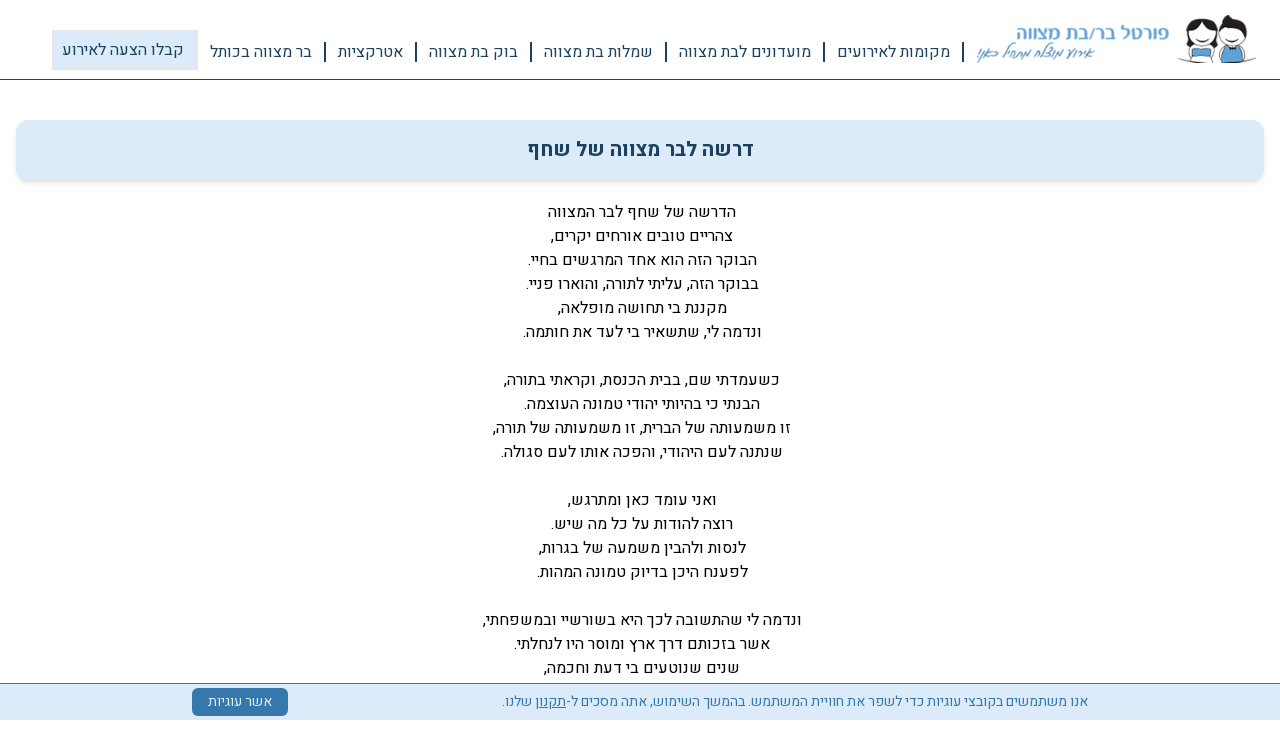

--- FILE ---
content_type: text/html; charset=UTF-8
request_url: https://barbatmitzva.co.il/reviews/an-interesting-bar-mitzvah
body_size: 11346
content:
<!DOCTYPE html>
<html lang="he">
<head>
    <meta charset="utf-8"/>
<meta http-equiv="X-UA-Compatible" content="IE=edge"/>
<meta name="viewport" content="width=device-width, initial-scale=1"/>
<meta name="csrf-token" content="oycCBQonYJHjSbn9XaBxxerkPGtTQSdmRMXiX62D"/>
<script>const BASE_URL = "https://barbatmitzva.co.il"</script>
<title>דרשה לבר מצווה של שחף - פורטל בר/בת מצווה</title>
<meta name="description"
      content=""/>
<style>
    .toast-title{font-weight:700}.toast-message{-ms-word-wrap:break-word;word-wrap:break-word}.toast-message a,.toast-message label{color:#FFF}.toast-message a:hover{color:#CCC;text-decoration:none}.toast-close-button{position:relative;right:-.3em;top:-.3em;float:right;font-size:20px;font-weight:700;color:#FFF;-webkit-text-shadow:0 1px 0 #fff;text-shadow:0 1px 0 #fff;opacity:.8;-ms-filter:progid:DXImageTransform.Microsoft.Alpha(Opacity=80);filter:alpha(opacity=80);line-height:1}.toast-close-button:focus,.toast-close-button:hover{color:#000;text-decoration:none;cursor:pointer;opacity:.4;-ms-filter:progid:DXImageTransform.Microsoft.Alpha(Opacity=40);filter:alpha(opacity=40)}.rtl .toast-close-button{left:-.3em;float:left;right:.3em}button.toast-close-button{padding:0;cursor:pointer;background:0 0;border:0;-webkit-appearance:none}.toast-top-center{top:0;right:0;width:100%}.toast-bottom-center{bottom:0;right:0;width:100%}.toast-top-full-width{top:0;right:0;width:100%}.toast-bottom-full-width{bottom:0;right:0;width:100%}.toast-top-left{top:12px;left:12px}.toast-top-right{top:12px;right:12px}.toast-bottom-right{right:12px;bottom:12px}.toast-bottom-left{bottom:12px;left:12px}#toast-container{position:fixed;z-index:999999;pointer-events:none}#toast-container *{-moz-box-sizing:border-box;-webkit-box-sizing:border-box;box-sizing:border-box}#toast-container>div{position:relative;pointer-events:auto;overflow:hidden;margin:0 0 6px;padding:15px 15px 15px 50px;width:300px;-moz-border-radius:3px;-webkit-border-radius:3px;border-radius:3px;background-position:15px center;background-repeat:no-repeat;-moz-box-shadow:0 0 12px #999;-webkit-box-shadow:0 0 12px #999;box-shadow:0 0 12px #999;color:#FFF;opacity:.8;-ms-filter:progid:DXImageTransform.Microsoft.Alpha(Opacity=80);filter:alpha(opacity=80)}#toast-container>div.rtl{direction:rtl;padding:15px 50px 15px 15px;background-position:right 15px center}#toast-container>div:hover{-moz-box-shadow:0 0 12px #000;-webkit-box-shadow:0 0 12px #000;box-shadow:0 0 12px #000;opacity:1;-ms-filter:progid:DXImageTransform.Microsoft.Alpha(Opacity=100);filter:alpha(opacity=100);cursor:pointer}#toast-container>.toast-info{background-image:url([data-uri])!important}#toast-container>.toast-error{background-image:url([data-uri])!important}#toast-container>.toast-success{background-image:url([data-uri])!important}#toast-container>.toast-warning{background-image:url([data-uri])!important}#toast-container.toast-bottom-center>div,#toast-container.toast-top-center>div{width:300px;margin-left:auto;margin-right:auto}#toast-container.toast-bottom-full-width>div,#toast-container.toast-top-full-width>div{width:96%;margin-left:auto;margin-right:auto}.toast{background-color:#030303}.toast-success{background-color:#51A351}.toast-error{background-color:#BD362F}.toast-info{background-color:#2F96B4}.toast-warning{background-color:#F89406}.toast-progress{position:absolute;left:0;bottom:0;height:4px;background-color:#000;opacity:.4;-ms-filter:progid:DXImageTransform.Microsoft.Alpha(Opacity=40);filter:alpha(opacity=40)}@media all and (max-width:240px){#toast-container>div{padding:8px 8px 8px 50px;width:11em}#toast-container>div.rtl{padding:8px 50px 8px 8px}#toast-container .toast-close-button{right:-.2em;top:-.2em}#toast-container .rtl .toast-close-button{left:-.2em;right:.2em}}@media all and (min-width:241px) and (max-width:480px){#toast-container>div{padding:8px 8px 8px 50px;width:18em}#toast-container>div.rtl{padding:8px 50px 8px 8px}#toast-container .toast-close-button{right:-.2em;top:-.2em}#toast-container .rtl .toast-close-button{left:-.2em;right:.2em}}@media all and (min-width:481px) and (max-width:768px){#toast-container>div{padding:15px 15px 15px 50px;width:25em}#toast-container>div.rtl{padding:15px 50px 15px 15px}}    @font-face {  font-family: Heebo;  font-style: normal;  font-weight: 100;  font-display: swap;  src: url(https://fonts.gstatic.com/s/heebo/v12/NGS6v5_NC0k9P9H0TbFhsqMA6aw.woff2) format('woff2');  unicode-range: U+0590-05FF, U+20AA, U+25CC, U+FB1D-FB4F  }  @font-face {  font-family: Heebo;  font-style: normal;  font-weight: 100;  font-display: swap;  src: url(https://fonts.gstatic.com/s/heebo/v12/NGS6v5_NC0k9P9H2TbFhsqMA.woff2) format('woff2');  unicode-range: U+0000-00FF, U+0131, U+0152-0153, U+02BB-02BC, U+02C6, U+02DA, U+02DC, U+2000-206F, U+2074, U+20AC, U+2122, U+2191, U+2193, U+2212, U+2215, U+FEFF, U+FFFD  }  @font-face {  font-family: Heebo;  font-style: normal;  font-weight: 300;  font-display: swap;  src: url(https://fonts.gstatic.com/s/heebo/v12/NGS6v5_NC0k9P9H0TbFhsqMA6aw.woff2) format('woff2');  unicode-range: U+0590-05FF, U+20AA, U+25CC, U+FB1D-FB4F  }  @font-face {  font-family: Heebo;  font-style: normal;  font-weight: 300;  font-display: swap;  src: url(https://fonts.gstatic.com/s/heebo/v12/NGS6v5_NC0k9P9H2TbFhsqMA.woff2) format('woff2');  unicode-range: U+0000-00FF, U+0131, U+0152-0153, U+02BB-02BC, U+02C6, U+02DA, U+02DC, U+2000-206F, U+2074, U+20AC, U+2122, U+2191, U+2193, U+2212, U+2215, U+FEFF, U+FFFD  }  @font-face {  font-family: Heebo;  font-style: normal;  font-weight: 400;  font-display: swap;  src: url(https://fonts.gstatic.com/s/heebo/v12/NGS6v5_NC0k9P9H0TbFhsqMA6aw.woff2) format('woff2');  unicode-range: U+0590-05FF, U+20AA, U+25CC, U+FB1D-FB4F  }  @font-face {  font-family: Heebo;  font-style: normal;  font-weight: 400;  font-display: swap;  src: url(https://fonts.gstatic.com/s/heebo/v12/NGS6v5_NC0k9P9H2TbFhsqMA.woff2) format('woff2');  unicode-range: U+0000-00FF, U+0131, U+0152-0153, U+02BB-02BC, U+02C6, U+02DA, U+02DC, U+2000-206F, U+2074, U+20AC, U+2122, U+2191, U+2193, U+2212, U+2215, U+FEFF, U+FFFD  }  @font-face {  font-family: Heebo;  font-style: normal;  font-weight: 600;  font-display: swap;  src: url(https://fonts.gstatic.com/s/heebo/v12/NGS6v5_NC0k9P9H0TbFhsqMA6aw.woff2) format('woff2');  unicode-range: U+0590-05FF, U+20AA, U+25CC, U+FB1D-FB4F  }  @font-face {  font-family: Heebo;  font-style: normal;  font-weight: 600;  font-display: swap;  src: url(https://fonts.gstatic.com/s/heebo/v12/NGS6v5_NC0k9P9H2TbFhsqMA.woff2) format('woff2');  unicode-range: U+0000-00FF, U+0131, U+0152-0153, U+02BB-02BC, U+02C6, U+02DA, U+02DC, U+2000-206F, U+2074, U+20AC, U+2122, U+2191, U+2193, U+2212, U+2215, U+FEFF, U+FFFD  }  @font-face {  font-family: Heebo;  font-style: normal;  font-weight: 700;  font-display: swap;  src: url(https://fonts.gstatic.com/s/heebo/v12/NGS6v5_NC0k9P9H0TbFhsqMA6aw.woff2) format('woff2');  unicode-range: U+0590-05FF, U+20AA, U+25CC, U+FB1D-FB4F  }  @font-face {  font-family: Heebo;  font-style: normal;  font-weight: 700;  font-display: swap;  src: url(https://fonts.gstatic.com/s/heebo/v12/NGS6v5_NC0k9P9H2TbFhsqMA.woff2) format('woff2');  unicode-range: U+0000-00FF, U+0131, U+0152-0153, U+02BB-02BC, U+02C6, U+02DA, U+02DC, U+2000-206F, U+2074, U+20AC, U+2122, U+2191, U+2193, U+2212, U+2215, U+FEFF, U+FFFD  }  @font-face {  font-family: Heebo;  font-style: normal;  font-weight: 900;  font-display: swap;  src: url(https://fonts.gstatic.com/s/heebo/v12/NGS6v5_NC0k9P9H0TbFhsqMA6aw.woff2) format('woff2');  unicode-range: U+0590-05FF, U+20AA, U+25CC, U+FB1D-FB4F  }
@font-face {  font-family: Heebo;  font-style: normal;  font-weight: 900;  font-display: swap;  src: url(https://fonts.gstatic.com/s/heebo/v12/NGS6v5_NC0k9P9H2TbFhsqMA.woff2) format('woff2');  unicode-range: U+0000-00FF, U+0131, U+0152-0153, U+02BB-02BC, U+02C6, U+02DA, U+02DC, U+2000-206F, U+2074, U+20AC, U+2122, U+2191, U+2193, U+2212, U+2215, U+FEFF, U+FFFD  }    [x-cloak] { display: none !important; }
</style>
<link rel="stylesheet" href="https://cdnjs.cloudflare.com/ajax/libs/font-awesome/6.1.1/css/all.min.css"/>
<link rel="stylesheet" href="/client/css/main.css?id=adf9e85e5fe70aaedbca"/>
<meta property="og:url" content="https%3A%2F%2Fbarbatmitzva.co.il%2Freviews%2Fan-interesting-bar-mitzvah"/>
<meta property="og:type" content="website"/>
<meta property="og:title"
      content="דרשה לבר מצווה של שחף - פורטל בר/בת מצווה"/>
<meta property="og:description" content=""/>
<meta property="og:image" content=""/>
<!-- Google tag (gtag.js) -->
<script async src="https://www.googletagmanager.com/gtag/js?id=UA-33921995-1"></script>
<script>
  window.dataLayer = window.dataLayer || [];
  function gtag(){dataLayer.push(arguments);}
  gtag('js', new Date());

  gtag('config', 'UA-33921995-1');
</script>


<script>
  !function(f,b,e,v,n,t,s)
  {if(f.fbq)return;n=f.fbq=function(){n.callMethod?
  n.callMethod.apply(n,arguments):n.queue.push(arguments)};
  if(!f._fbq)f._fbq=n;n.push=n;n.loaded=!0;n.version='2.0';
  n.queue=[];t=b.createElement(e);t.async=!0;
  t.src=v;s=b.getElementsByTagName(e)[0];
  s.parentNode.insertBefore(t,s)}(window, document,'script',
  'https://connect.facebook.net/en_US/fbevents.js');
  fbq('init', '476951799162051');
  fbq('track', 'PageView');
</script>
<noscript><img height="1" width="1" style="display:none"
  src="https://www.facebook.com/tr?id=476951799162051&ev=PageView&noscript=1"
/></noscript>
</head>
<body class="font-body text-bar-5 bg-white text-center relative" style="direction: rtl; min-height:100%;">


<nav class="relative h-20 border-b border-brand-400">
    <div class="container z-50 items-end px-0 py-1 mx-auto md:flex sm:flex-col md:flex-row bg-white sm:rounded-b-lg">
        <div class="pr-1 ss:pr-6">
            <a href="/" >
                <img data-original="https://barbatmitzva.co.il//client/images/logo-2.png" style="height: 66px; width:280px;" class="object-scale-down pt-1 lazy" alt="לוגו בר בת מצווה" />
            </a>
        </div>
        <div
                    x-data='{ open: false }' 
                    @mouseenter='open = true;'
                    @mouseleave='open = false;'
                    class='mb-2.5 xl:mb-2 mt-5 mr-3  border-r-2 pr-3 border-brand-400 leading-tight resnavlink toggle hidden md:block relative'>
                    <span 
                        class='hidden cursor-pointer hover:font-semibold whitespace-nowrap_ md:block' >מקומות לאירועים</span>
                    <div 
                        @click='open= true;'
                        class='block cursor-pointer hover:font-semibold whitespace-nowrap_ md:hidden' >מקומות לאירועים</div>
                    <div 
                            x-show='open' 
                            @click.away='open = false'
                            class='absolute z-50 -right-0.5 border-r-2 rounded-bl-lg top-full border-brand-400 bg-brand-200 shadow-md'
                            style='display:none;'>
                        <ul class='block w-full p-3 px-0 text-brand-400 whitespace-nowrap'>
                        <li class='py-1 pl-4 pr-2 blobk md:hidden'>
                            <span class='flex items-center block text-base uppercase cursor-pointer hover:text-brand-300 flex-raw'>
                                <svg xmlns="http://www.w3.org/2000/svg" viewBox="0 0 20 20" fill="currentColor" width="14px" height="14px" class='ml-2'>
                                <path fill-rule="evenodd" d="M15.707 15.707a1 1 0 01-1.414 0l-5-5a1 1 0 010-1.414l5-5a1 1 0 111.414 1.414L11.414 10l4.293 4.293a1 1 0 010 1.414zm-6 0a1 1 0 01-1.414 0l-5-5a1 1 0 010-1.414l5-5a1 1 0 011.414 1.414L5.414 10l4.293 4.293a1 1 0 010 1.414z" clip-rule="evenodd" />
                                </svg>
                                מקומות לאירועים
                            </span>
                        </li>
                                <li class='py-1 pl-4 pr-2'>
                                    <a href='/small-places-restaurants-for-events'  class='flex items-center block text-base uppercase cursor-pointer hover:text-brand-300 flex-raw'>
                                        <svg xmlns="http://www.w3.org/2000/svg" viewBox="0 0 20 20" fill="currentColor" width="14px" height="14px" class='ml-2'>
                                            <path fill-rule="evenodd" d="M12.707 5.293a1 1 0 010 1.414L9.414 10l3.293 3.293a1 1 0 01-1.414 1.414l-4-4a1 1 0 010-1.414l4-4a1 1 0 011.414 0z" clip-rule="evenodd" />
                                        </svg> 
                                        מקומות קטנים לאירועים
                                    </a>
                                </li>
                                <li class='py-1 pl-4 pr-2'>
                                    <a href='/	places-events-event-halls'  class='flex items-center block text-base uppercase cursor-pointer hover:text-brand-300 flex-raw'>
                                        <svg xmlns="http://www.w3.org/2000/svg" viewBox="0 0 20 20" fill="currentColor" width="14px" height="14px" class='ml-2'>
                                            <path fill-rule="evenodd" d="M12.707 5.293a1 1 0 010 1.414L9.414 10l3.293 3.293a1 1 0 01-1.414 1.414l-4-4a1 1 0 010-1.414l4-4a1 1 0 011.414 0z" clip-rule="evenodd" />
                                        </svg> 
                                        אולמות אירועים
                                    </a>
                                </li>
                                <li class='py-1 pl-4 pr-2'>
                                    <a href='/special-place'  class='flex items-center block text-base uppercase cursor-pointer hover:text-brand-300 flex-raw'>
                                        <svg xmlns="http://www.w3.org/2000/svg" viewBox="0 0 20 20" fill="currentColor" width="14px" height="14px" class='ml-2'>
                                            <path fill-rule="evenodd" d="M12.707 5.293a1 1 0 010 1.414L9.414 10l3.293 3.293a1 1 0 01-1.414 1.414l-4-4a1 1 0 010-1.414l4-4a1 1 0 011.414 0z" clip-rule="evenodd" />
                                        </svg> 
                                        מקומות מיוחדים לאירועי מצווה בר בת מצווה
                                    </a>
                                </li>
                                <li class='py-1 pl-4 pr-2'>
                                    <a href='/	events-on-the-sea'  class='flex items-center block text-base uppercase cursor-pointer hover:text-brand-300 flex-raw'>
                                        <svg xmlns="http://www.w3.org/2000/svg" viewBox="0 0 20 20" fill="currentColor" width="14px" height="14px" class='ml-2'>
                                            <path fill-rule="evenodd" d="M12.707 5.293a1 1 0 010 1.414L9.414 10l3.293 3.293a1 1 0 01-1.414 1.414l-4-4a1 1 0 010-1.414l4-4a1 1 0 011.414 0z" clip-rule="evenodd" />
                                        </svg> 
                                        מקומות על הים 
                                    </a>
                                </li>
                                <li class='py-1 pl-4 pr-2'>
                                    <a href='/gardens-for-bar-mitzvah-and-bat-mitzvah-events'  class='flex items-center block text-base uppercase cursor-pointer hover:text-brand-300 flex-raw'>
                                        <svg xmlns="http://www.w3.org/2000/svg" viewBox="0 0 20 20" fill="currentColor" width="14px" height="14px" class='ml-2'>
                                            <path fill-rule="evenodd" d="M12.707 5.293a1 1 0 010 1.414L9.414 10l3.293 3.293a1 1 0 01-1.414 1.414l-4-4a1 1 0 010-1.414l4-4a1 1 0 011.414 0z" clip-rule="evenodd" />
                                        </svg> 
                                        גני אירועים
                                    </a>
                                </li>
                                <li class='py-1 pl-4 pr-2'>
                                    <a href='/bar-mitzvah-in-a-synagogue'  class='flex items-center block text-base uppercase cursor-pointer hover:text-brand-300 flex-raw'>
                                        <svg xmlns="http://www.w3.org/2000/svg" viewBox="0 0 20 20" fill="currentColor" width="14px" height="14px" class='ml-2'>
                                            <path fill-rule="evenodd" d="M12.707 5.293a1 1 0 010 1.414L9.414 10l3.293 3.293a1 1 0 01-1.414 1.414l-4-4a1 1 0 010-1.414l4-4a1 1 0 011.414 0z" clip-rule="evenodd" />
                                        </svg> 
                                        בר מצווה בבית כנסת
                                    </a>
                                </li>
                                <li class='py-1 pl-4 pr-2'>
                                    <a href='/shabbat-bar-mitzvah-at-the-hotel'  class='flex items-center block text-base uppercase cursor-pointer hover:text-brand-300 flex-raw'>
                                        <svg xmlns="http://www.w3.org/2000/svg" viewBox="0 0 20 20" fill="currentColor" width="14px" height="14px" class='ml-2'>
                                            <path fill-rule="evenodd" d="M12.707 5.293a1 1 0 010 1.414L9.414 10l3.293 3.293a1 1 0 01-1.414 1.414l-4-4a1 1 0 010-1.414l4-4a1 1 0 011.414 0z" clip-rule="evenodd" />
                                        </svg> 
                                        שבת חתן בר מצווה
                                    </a>
                                </li>
                                <li class='py-1 pl-4 pr-2'>
                                    <a href='/	private-room-for-events'  class='flex items-center block text-base uppercase cursor-pointer hover:text-brand-300 flex-raw'>
                                        <svg xmlns="http://www.w3.org/2000/svg" viewBox="0 0 20 20" fill="currentColor" width="14px" height="14px" class='ml-2'>
                                            <path fill-rule="evenodd" d="M12.707 5.293a1 1 0 010 1.414L9.414 10l3.293 3.293a1 1 0 01-1.414 1.414l-4-4a1 1 0 010-1.414l4-4a1 1 0 011.414 0z" clip-rule="evenodd" />
                                        </svg> 
                                        חדר פרטי לאירועים
                                    </a>
                                </li>
                                <li class='py-1 pl-4 pr-2'>
                                    <a href='/bar-mitzvah-on-saturday-afternoon'  class='flex items-center block text-base uppercase cursor-pointer hover:text-brand-300 flex-raw'>
                                        <svg xmlns="http://www.w3.org/2000/svg" viewBox="0 0 20 20" fill="currentColor" width="14px" height="14px" class='ml-2'>
                                            <path fill-rule="evenodd" d="M12.707 5.293a1 1 0 010 1.414L9.414 10l3.293 3.293a1 1 0 01-1.414 1.414l-4-4a1 1 0 010-1.414l4-4a1 1 0 011.414 0z" clip-rule="evenodd" />
                                        </svg> 
                                        בר מצווה בשבת בצהריים
                                    </a>
                                </li>
                        </ul>
                    </div>
                </div>
                <div
                    x-data='{ open: false }' 
                    @mouseenter='open = true;'
                    @mouseleave='open = false;'
                    class='mb-2.5 xl:mb-2 mt-5 mr-3  border-r-2 pr-3 border-brand-400 leading-tight resnavlink toggle hidden md:block relative'>
                    
                    <a 
                        
                        href='/bar-bat-mitzvah-clubs'
                        class='hidden cursor-pointer hover:font-semibold whitespace-nowrap_ md:block' >מועדונים לבת מצווה</a>
                    <div 
                        @click='open= true;'
                        class='block cursor-pointer hover:font-semibold whitespace-nowrap_ md:hidden' >מועדונים לבת מצווה</div>
                    <div 
                            x-show='open' 
                            @click.away='open = false'
                            class='absolute z-50 -right-0.5 border-r-2 rounded-bl-lg top-full border-brand-400 bg-brand-200 shadow-md'
                            style='display:none;'>
                        <ul class='block w-full p-3 px-0 text-brand-400 whitespace-nowrap'>
                        <li class='py-1 pl-4 pr-2 blobk md:hidden'>
                            <a href='/bar-bat-mitzvah-clubs'  class='flex items-center block text-base uppercase cursor-pointer hover:text-brand-300 flex-raw'>
                                <svg xmlns="http://www.w3.org/2000/svg" viewBox="0 0 20 20" fill="currentColor" width="14px" height="14px" class='ml-2'>
                                <path fill-rule="evenodd" d="M15.707 15.707a1 1 0 01-1.414 0l-5-5a1 1 0 010-1.414l5-5a1 1 0 111.414 1.414L11.414 10l4.293 4.293a1 1 0 010 1.414zm-6 0a1 1 0 01-1.414 0l-5-5a1 1 0 010-1.414l5-5a1 1 0 011.414 1.414L5.414 10l4.293 4.293a1 1 0 010 1.414z" clip-rule="evenodd" />
                                </svg>
                                מועדונים לבת מצווה
                            </a>
                        </li>
                                <li class='py-1 pl-4 pr-2'>
                                    <a href='/bar-bat-mitzvah-clubs'  class='flex items-center block text-base uppercase cursor-pointer hover:text-brand-300 flex-raw'>
                                        <svg xmlns="http://www.w3.org/2000/svg" viewBox="0 0 20 20" fill="currentColor" width="14px" height="14px" class='ml-2'>
                                            <path fill-rule="evenodd" d="M12.707 5.293a1 1 0 010 1.414L9.414 10l3.293 3.293a1 1 0 01-1.414 1.414l-4-4a1 1 0 010-1.414l4-4a1 1 0 011.414 0z" clip-rule="evenodd" />
                                        </svg> 
                                        מועדונים לבת מצווה
                                    </a>
                                </li>
                                <li class='py-1 pl-4 pr-2'>
                                    <a href='/in-the-pool'  class='flex items-center block text-base uppercase cursor-pointer hover:text-brand-300 flex-raw'>
                                        <svg xmlns="http://www.w3.org/2000/svg" viewBox="0 0 20 20" fill="currentColor" width="14px" height="14px" class='ml-2'>
                                            <path fill-rule="evenodd" d="M12.707 5.293a1 1 0 010 1.414L9.414 10l3.293 3.293a1 1 0 01-1.414 1.414l-4-4a1 1 0 010-1.414l4-4a1 1 0 011.414 0z" clip-rule="evenodd" />
                                        </svg> 
                                        מסיבה בבריכה
                                    </a>
                                </li>
                                <li class='py-1 pl-4 pr-2'>
                                    <a href='/different-bar-and-bat-mitzvah-party'  class='flex items-center block text-base uppercase cursor-pointer hover:text-brand-300 flex-raw'>
                                        <svg xmlns="http://www.w3.org/2000/svg" viewBox="0 0 20 20" fill="currentColor" width="14px" height="14px" class='ml-2'>
                                            <path fill-rule="evenodd" d="M12.707 5.293a1 1 0 010 1.414L9.414 10l3.293 3.293a1 1 0 01-1.414 1.414l-4-4a1 1 0 010-1.414l4-4a1 1 0 011.414 0z" clip-rule="evenodd" />
                                        </svg> 
                                        מסיבת בר מצווה אחרת
                                    </a>
                                </li>
                        </ul>
                    </div>
                </div>
                <div class='mb-2.5 xl:mb-2 mr-3 border-r-2 pr-3 border-brand-400 leading-tight resnavlink toggle hidden md:block relative'>
                    <a href='/bat-mitzva-dresses' class='hover:font-semibold whitespace-nowrap_'>שמלות בת מצווה </a>
                </div>
                <div class='mb-2.5 xl:mb-2 mr-3 border-r-2 pr-3 border-brand-400 leading-tight resnavlink toggle hidden md:block relative'>
                    <a href='/bar-mitzvah-bat-mitzvah-book-design' class='hover:font-semibold whitespace-nowrap_'>בוק בת מצווה</a>
                </div>
                <div
                    x-data='{ open: false }' 
                    @mouseenter='open = true;'
                    @mouseleave='open = false;'
                    class='mb-2.5 xl:mb-2 mt-5 mr-3  border-r-2 pr-3 border-brand-400 leading-tight resnavlink toggle hidden md:block relative'>
                    
                    <a 
                        
                        href='/attractions'
                        class='hidden cursor-pointer hover:font-semibold whitespace-nowrap_ md:block' >אטרקציות</a>
                    <div 
                        @click='open= true;'
                        class='block cursor-pointer hover:font-semibold whitespace-nowrap_ md:hidden' >אטרקציות</div>
                    <div 
                            x-show='open' 
                            @click.away='open = false'
                            class='absolute z-50 -right-0.5 border-r-2 rounded-bl-lg top-full border-brand-400 bg-brand-200 shadow-md'
                            style='display:none;'>
                        <ul class='block w-full p-3 px-0 text-brand-400 whitespace-nowrap'>
                        <li class='py-1 pl-4 pr-2 blobk md:hidden'>
                            <a href='/attractions'  class='flex items-center block text-base uppercase cursor-pointer hover:text-brand-300 flex-raw'>
                                <svg xmlns="http://www.w3.org/2000/svg" viewBox="0 0 20 20" fill="currentColor" width="14px" height="14px" class='ml-2'>
                                <path fill-rule="evenodd" d="M15.707 15.707a1 1 0 01-1.414 0l-5-5a1 1 0 010-1.414l5-5a1 1 0 111.414 1.414L11.414 10l4.293 4.293a1 1 0 010 1.414zm-6 0a1 1 0 01-1.414 0l-5-5a1 1 0 010-1.414l5-5a1 1 0 011.414 1.414L5.414 10l4.293 4.293a1 1 0 010 1.414z" clip-rule="evenodd" />
                                </svg>
                                אטרקציות
                            </a>
                        </li>
                                <li class='py-1 pl-4 pr-2'>
                                    <a href='bar-bat-mitzvah-souvenirs'  class='flex items-center block text-base uppercase cursor-pointer hover:text-brand-300 flex-raw'>
                                        <svg xmlns="http://www.w3.org/2000/svg" viewBox="0 0 20 20" fill="currentColor" width="14px" height="14px" class='ml-2'>
                                            <path fill-rule="evenodd" d="M12.707 5.293a1 1 0 010 1.414L9.414 10l3.293 3.293a1 1 0 01-1.414 1.414l-4-4a1 1 0 010-1.414l4-4a1 1 0 011.414 0z" clip-rule="evenodd" />
                                        </svg> 
                                        מזכרות לאורחים
                                    </a>
                                </li>
                                <li class='py-1 pl-4 pr-2'>
                                    <a href='/attractions'  class='flex items-center block text-base uppercase cursor-pointer hover:text-brand-300 flex-raw'>
                                        <svg xmlns="http://www.w3.org/2000/svg" viewBox="0 0 20 20" fill="currentColor" width="14px" height="14px" class='ml-2'>
                                            <path fill-rule="evenodd" d="M12.707 5.293a1 1 0 010 1.414L9.414 10l3.293 3.293a1 1 0 01-1.414 1.414l-4-4a1 1 0 010-1.414l4-4a1 1 0 011.414 0z" clip-rule="evenodd" />
                                        </svg> 
                                        אטרקציות לבר בת מצווה
                                    </a>
                                </li>
                                <li class='py-1 pl-4 pr-2'>
                                    <a href='/cartoons-cartoonist'  class='flex items-center block text-base uppercase cursor-pointer hover:text-brand-300 flex-raw'>
                                        <svg xmlns="http://www.w3.org/2000/svg" viewBox="0 0 20 20" fill="currentColor" width="14px" height="14px" class='ml-2'>
                                            <path fill-rule="evenodd" d="M12.707 5.293a1 1 0 010 1.414L9.414 10l3.293 3.293a1 1 0 01-1.414 1.414l-4-4a1 1 0 010-1.414l4-4a1 1 0 011.414 0z" clip-rule="evenodd" />
                                        </svg> 
                                        קריקטוריסטים לאירועים
                                    </a>
                                </li>
                                <li class='py-1 pl-4 pr-2'>
                                    <a href='/water-attractions'  class='flex items-center block text-base uppercase cursor-pointer hover:text-brand-300 flex-raw'>
                                        <svg xmlns="http://www.w3.org/2000/svg" viewBox="0 0 20 20" fill="currentColor" width="14px" height="14px" class='ml-2'>
                                            <path fill-rule="evenodd" d="M12.707 5.293a1 1 0 010 1.414L9.414 10l3.293 3.293a1 1 0 01-1.414 1.414l-4-4a1 1 0 010-1.414l4-4a1 1 0 011.414 0z" clip-rule="evenodd" />
                                        </svg> 
                                        אטרקציות מים 
                                    </a>
                                </li>
                                <li class='py-1 pl-4 pr-2'>
                                    <a href='bat-mitzvah-dance'  class='flex items-center block text-base uppercase cursor-pointer hover:text-brand-300 flex-raw'>
                                        <svg xmlns="http://www.w3.org/2000/svg" viewBox="0 0 20 20" fill="currentColor" width="14px" height="14px" class='ml-2'>
                                            <path fill-rule="evenodd" d="M12.707 5.293a1 1 0 010 1.414L9.414 10l3.293 3.293a1 1 0 01-1.414 1.414l-4-4a1 1 0 010-1.414l4-4a1 1 0 011.414 0z" clip-rule="evenodd" />
                                        </svg> 
                                        ריקוד בת מצווה
                                    </a>
                                </li>
                                <li class='py-1 pl-4 pr-2'>
                                    <a href='/bat-mitzvah-clip'  class='flex items-center block text-base uppercase cursor-pointer hover:text-brand-300 flex-raw'>
                                        <svg xmlns="http://www.w3.org/2000/svg" viewBox="0 0 20 20" fill="currentColor" width="14px" height="14px" class='ml-2'>
                                            <path fill-rule="evenodd" d="M12.707 5.293a1 1 0 010 1.414L9.414 10l3.293 3.293a1 1 0 01-1.414 1.414l-4-4a1 1 0 010-1.414l4-4a1 1 0 011.414 0z" clip-rule="evenodd" />
                                        </svg> 
                                        קליפ בר בת מצווה
                                    </a>
                                </li>
                                <li class='py-1 pl-4 pr-2'>
                                    <a href='/entrance-to-bar-bat-mitzvah'  class='flex items-center block text-base uppercase cursor-pointer hover:text-brand-300 flex-raw'>
                                        <svg xmlns="http://www.w3.org/2000/svg" viewBox="0 0 20 20" fill="currentColor" width="14px" height="14px" class='ml-2'>
                                            <path fill-rule="evenodd" d="M12.707 5.293a1 1 0 010 1.414L9.414 10l3.293 3.293a1 1 0 01-1.414 1.414l-4-4a1 1 0 010-1.414l4-4a1 1 0 011.414 0z" clip-rule="evenodd" />
                                        </svg> 
                                        כניסה לבר בת מצווה
                                    </a>
                                </li>
                                <li class='py-1 pl-4 pr-2'>
                                    <a href='/writing-a-sermon-greeting-bar-bat-mitzvah'  class='flex items-center block text-base uppercase cursor-pointer hover:text-brand-300 flex-raw'>
                                        <svg xmlns="http://www.w3.org/2000/svg" viewBox="0 0 20 20" fill="currentColor" width="14px" height="14px" class='ml-2'>
                                            <path fill-rule="evenodd" d="M12.707 5.293a1 1 0 010 1.414L9.414 10l3.293 3.293a1 1 0 01-1.414 1.414l-4-4a1 1 0 010-1.414l4-4a1 1 0 011.414 0z" clip-rule="evenodd" />
                                        </svg> 
                                        כותבי דרשות וברכות
                                    </a>
                                </li>
                                <li class='py-1 pl-4 pr-2'>
                                    <a href='/bar-mitzvah-bat-mitzvah-trip'  class='flex items-center block text-base uppercase cursor-pointer hover:text-brand-300 flex-raw'>
                                        <svg xmlns="http://www.w3.org/2000/svg" viewBox="0 0 20 20" fill="currentColor" width="14px" height="14px" class='ml-2'>
                                            <path fill-rule="evenodd" d="M12.707 5.293a1 1 0 010 1.414L9.414 10l3.293 3.293a1 1 0 01-1.414 1.414l-4-4a1 1 0 010-1.414l4-4a1 1 0 011.414 0z" clip-rule="evenodd" />
                                        </svg> 
                                        טיול בר בת מצווה
                                    </a>
                                </li>
                                <li class='py-1 pl-4 pr-2'>
                                    <a href='/religious-bar-and-bat-mitzvah'  class='flex items-center block text-base uppercase cursor-pointer hover:text-brand-300 flex-raw'>
                                        <svg xmlns="http://www.w3.org/2000/svg" viewBox="0 0 20 20" fill="currentColor" width="14px" height="14px" class='ml-2'>
                                            <path fill-rule="evenodd" d="M12.707 5.293a1 1 0 010 1.414L9.414 10l3.293 3.293a1 1 0 01-1.414 1.414l-4-4a1 1 0 010-1.414l4-4a1 1 0 011.414 0z" clip-rule="evenodd" />
                                        </svg> 
                                        בר בת מצווה דתית 
                                    </a>
                                </li>
                        </ul>
                    </div>
                </div>
                <div class='mb-2.5 xl:mb-2 mr-3 border-r-2 pr-3 border-brand-400 leading-tight resnavlink toggle hidden md:block relative'>
                    <a href='/bar-mitzvah-at-the-western-wall' class='hover:font-semibold whitespace-nowrap_'>בר מצווה בכותל</a>
                </div>        <div class='mr-3 border-r-2 pr-3 bg-brand-200 border-2 p-2 leading-tight resnavlink toggle hidden md:block relative'>
            <span onclick="$('[data-role=contact-us-popover]').fadeToggle();" class='hover:font-semibold whitespace-nowrap_ cursor-pointer'>קבלו הצעה
                לאירוע</span>
        </div>
    </div>
    <div class="absolute left-0 top-5 ss:left-5 md:hidden">
        <button title="hamburger menu" id="hamburger">
          <img alt="hamburger menu" class="block toggle" src="https://barbatmitzva.co.il//images/menu-squared.png" width="48" height="48" />
          <img alt="hamburger menu" class="hidden toggle"  src="https://barbatmitzva.co.il//images/close-window.png" width="48" height="48" />
        </button>
    </div>
</nav><div class="" style="padding-bottom: 28rem;">
        <div class="flex flex-col mx-auto md:max-w-screen-xl">
        <h1 class="p-4 mt-10 mr-0 text-xl font-bold bg-bar-1 md:mx-4 max-w-none rounded-xl shadow-md">
            דרשה לבר מצווה של שחף
        </h1>
        <div class="m-5 md:mr-4 text-black" x-data="fixTable()" id="content-block">
            הדרשה של שחף לבר המצווה<br>צהריים טובים אורחים יקרים,<br>הבוקר הזה הוא אחד המרגשים בחיי.<br>בבוקר הזה, עליתי לתורה, והוארו פניי.<br>מקננת בי תחושה מופלאה,<br>ונדמה לי, שתשאיר בי לעד את חותמה.<br><br>כשעמדתי שם, בבית הכנסת, וקראתי בתורה,<br>הבנתי כי בהיותי יהודי טמונה העוצמה.<br>זו משמעותה של הברית, זו משמעותה של תורה,<br>שנתנה לעם היהודי, והפכה אותו לעם סגולה.<br><br>ואני עומד כאן ומתרגש,<br>רוצה להודות על כל מה שיש.<br>לנסות ולהבין משמעה של בגרות,<br>לפענח היכן בדיוק טמונה המהות.<br><br>ונדמה לי שהתשובה לכך היא בשורשיי ובמשפחתי,<br>אשר בזכותם דרך ארץ ומוסר היו לנחלתי.<br>שנים שנוטעים בי דעת וחכמה,<br>שנים שתומכים בי באהבה, שאין בה תנאי או פשרה.<br>הם עושים זאת כבר שלוש עשרה שנים,<br>במסירות ללא גבולות וסייגים.<br><br>אני חושב שזה התחיל ממש עם הולדתי,<br>כשבחרתם אתם, אימי ואבי, ב"שחף", להיות לו לשמי.<br>נכון הדבר, כי בים יש רוגע ואופק שאינו נגמר,<br>ובקשתם זאת עבורי ליום המחר...<br>אך יש כאן, הוריי, גם משמעות נוספת,<br>שאולי מעיניכם מעט נסתרת...<br>שהרי מדובר בציפור, שצבעה לבן וצחור,<br>והרי הצבע הזה הוא סמל לטוהר מידות, לנועם ולאור.<br>ואולי, ייחלתם עבורי לטוהר המידות הזה,<br>כדי שאהיה לאדם בכל דבר ומעשה.<br>כך, אהיה לאיש, שהמצפון כנר לרגליו,<br>ואהבת האדם היא שמנחה את דרכיו.<br>כי אז, במעופי, במהלך חיי,<br>אדע את כיווני, ואבחר על פיו את דרכיי,<br>וכשארצה לנוח, להרפות מעט מן המשא, שעל כתפיי,<br>אדע היכן, מתי וכיצד לנחות עם רגליי...<br><br>אני, שחף, ילד בכור להוריי,<br>ובאותה העת משמש גם דוגמא לאחיי.<br>בבכורה יש זכות גדולה, להוריי ולי באותה המידה.<br>יחדיו הבנו את משמעה של הורות,<br>ובנינו יחסים שיש בהם כבוד ורעות.<br>כל יום מחדש –<br>אני מוצא בהם טעם של ממש,<br>מנסה ליישם ערכים וסגולות,<br>ולשמש לאחיי, אלמוג וליאור הקטנה, לסמל ולאות.<br>והיום, כשאני כבר נער ובוגר,<br>בתוכי אני מתפלל,<br>שאוקיר ואכבד,<br>שאכיר תודה מן הלב,<br>על שנים של גדילה וצמיחה,<br>על השקעה מרובה.<br>לצידם של הוריי היקרים, שעשו עבורי את הכול,<br>נמצאים סבתא רותי וסבא פפו הגדולים מכול.<br>הם שלמדו אותי מה ערכה של נתינה,<br>ועושים זאת עד היום באהבה גדולה.<br>הלוואי,<br>שתישא ההשקעה הזו פרי ותמורה,<br>שאגמול לכם כל קרוביי ורעיי באותה המידה.<br>גם אתכם, סבתא רבקה וסבא יוסי אברך מן הלב,<br>ומקווה כי תראו באושרנו ובשמחתנו בכל עת.<br><br>אהבות רבות בחיי.<br>ואורן משתקף היטב בפניי.<br>אני מכור למשפחתי, ואוהב אותה בכל ליבי.<br>אני דייקן מטבעי,<br>ויש גם את אלה שיאמרו, כי מנומס וחברותי.<br>למחשב אני מחובר שעות,<br>ובאילו שלא, עושה ספורט לרוב.<br>אני מדבר, לעיתים ללא סוף,<br>שר לקרוביי, כי זה עושה לי טוב.<br>מניע את הגוף והנפש על פי הקצב,<br>ויכול לרקוד בטרוף ובשצף.<br>במעט הזמן שעוד נותר,<br>אני מציק לאלמוג, כשאפשר וכשמותר.<br>בסך הכול אני ילד די רגיל,<br>שגדל עם הגיל, ובין זכויות לחובות מנווט, כרגיל.<br><br>לא אלאה אתכם אורחיי, בפירוט חובותיי,<br>רק אומר, שמהם אינני פטור,<br>וכוחם רק עולה לאין שעור.<br>נראה שזה מחיר ההתבגרות,<br>שהרי, בתוכנו אנו מייחלים כבר לעצמאות.<br>משתוקקים להיות כבר גדולים,<br>להחליט החלטות נכונות בחיים,<br>לומר להורינו שאנו יכולים,<br>שיסירו דאגה מליבם, כי אנו, עוד רגע, כבר עפים...<br>ובמעוף הזה, במסע שכולו שלי,<br>חלום ומשאלה נרקמים בתוכי.<br>על פי הכתוב בספרים, ההתבגרות היא תהליך,<br>מורכב , מתיש, ולעיתים גם מביך.<br>נכון הדבר, כי מהעז, מן הקושי, עוד יצא המתוק,<br>אך הסבלנות היא מילת הקסם, היא הקוד.<br>לכן,<br>מקווה כי אזרום עם רוח השינויים,<br>ואנהג נכונה בעת מבוכה וקשיים.<br>שאשכיל להבין<br>ש...אם נופלים, גם קמים,<br>שמהקושי רק עולים וצומחים.<br><br>אני מקווה, כי שמחת החיים, שצמחתי לתוכה,<br>תלווני בכל מקום ושעה.<br>ואם אנהג בכבוד ובדרך ארץ בסביבה,<br>כי אז, אצא נשכר פי כמה.<br>"איזהו המכובד? המכבד את הבריות..."<br>הלוואי כי אהיה לאהוב ולמכובד עד מאוד.<br><br>תודה רבה.<br><br>&nbsp;
        </div>
    </div>
</div>

<div id="cust-cookie-banner" class="fixed bottom-0 left-0 right-0 bg-[#dbebf9] text-white p-1 md:p-1 z-50 shadow-lg border-t border-[#3677ac]" dir="rtl" style="display: none; background-color:#dbebf9; border-color:#3677ac;">
    <div class="max-w-4xl mx-auto flex flex-col md:flex-row items-center justify-between gap-2 text-xs md:text-sm">
        <div class="text-center md:text-right" style="color:#3677ac;">
            <p>אנו משתמשים בקובצי עוגיות כדי לשפר את חוויית המשתמש. בהמשך השימוש, אתה מסכים ל-<a href="https://barbatmitzva.co.il/pages/About-site-policy" class="underline hover:no-underline">תקנון</a> שלנו.</p>
        </div>
        <div class="flex flex-col sm:flex-row gap-1 md:gap-2">
            <button 
                id="accept-cookies" 
                style="color:#dbebf9;background-color:#3677ac;"
                class="bg-[#3677ac] hover:bg-[#255379] text-[#dbebf9] px-3 py-1 md:px-4 md:py-1 rounded-md text-xs md:text-sm font-medium transition-colors"
            >
                אשר עוגיות
            </button>
        </div>
    </div>
</div><footer class="mt-16 bg-brand-300 w-full bottom-0 absolute" style="bottom:0;">
    <div class="border-t-4 border-brand-400 md:px-4 pt-5 md:pb-5">
            <div class="flex flex-wrap mx-auto md:max-w-screen-lg pb-4 pt">
            <section class="relative w-full px-4 md:pb-4 font-light text-brand-400 md:py-3 md:border-none md:w-1/4">                   
                    <div class="text-xs font-bold tracking-wider uppercase block">
                    כללי
                    </div>
                    <article class="overflow-hidden h-auto md:mt-0">
                        <ul class="my-5 text-sm tracking-wide">
                            <li class="my-1 tracking-wide">
                                <a class="m-5" href="/pages/About-site-policy" target="_self">אודות - מדיניות אתר</a>
                            </li>
                            <li class="my-1 tracking-wide">
                                <a class="m-5" href="/pages/advertising" target="_self">פרסום באתר</a>
                            </li>
                            <li class="my-1 tracking-wide">
                                <a class="m-5" href="/sitemap.xml" target="_self">מפת אתר</a>
                            </li>
                            <li class="my-1 tracking-wide">
                                <a class="m-5" href="/reviews" target="_self">כתבות</a>
                            </li>
                            <li class="my-1 tracking-wide">
                                <a class="m-5" href="/pages/accessibility-statement" target="_self">התהרת נגישות</a>
                            </li>
                        </ul>
                    </article>
            </section>
            <section class="relative w-full px-4 md:pb-4 font-light text-brand-400 md:py-3 md:border-none md:w-1/4">
            </section>
            <section class="relative w-full px-4 md:pb-4 font-light text-brand-400 md:py-3 md:border-none md:w-1/4">
            </section>
            <section class="relative w-full px-4 md:pb-4 font-light text-brand-400 md:py-3 md:border-none md:w-1/4">
            </section>
            </div>
        </div>

















</footer>
<script src="/client/js/main.js?id=0f6d8e10fec6d5e7a1a9" defer></script>
<script src="https://barbatmitzva.co.il//client/js/jquery-3.6.1.min.js"></script>
<script src="https://cdnjs.cloudflare.com/ajax/libs/toastr.js/latest/js/toastr.min.js"></script>
<script src="https://barbatmitzva.co.il//client/js/toasts.min.js"></script>
<script async src="https://barbatmitzva.co.il//client/js/web_script.min.js"></script>
    <script src="https://cdnjs.cloudflare.com/ajax/libs/jquery.lazyload/1.9.1/jquery.lazyload.js"></script>
    <script type="module">
        $("img.lazy").lazyload({effect: "fadeIn"});
    </script>
    <script>
        function fixTable() {
            return {
                init() {
                    var table = document.getElementById("content-block").querySelector("table")
                    if (typeof (table) != 'undefined' && table != null) {
                        table.style.background = "none";
                    }
                },
            };
        }
    </script>
<script>
    $(function (){
        setTimeout(function() {
            ['https://cdn.enable.co.il/licenses/enable-L2214231zp94snq6-0923-50632/init.js'].forEach(script=>{
                let headerEl = document.getElementsByTagName("head")[0];
                let scriptEl = document.createElement('script');
                scriptEl.type = 'text/javascript';
                scriptEl.src = script;
                headerEl.appendChild(scriptEl);
            });
        }, 5000)
    })
</script>
<script>
    function toggleFooterSection(e, tnum) {
        const list = e.target.parentElement.parentElement.querySelectorAll(
            "article"
        )[tnum];
        if (list.classList.contains("h-0")) {
            list.classList.remove("h-0");
        } else {
            list.classList.add("h-0");
        }
    }

    const hamburger = document.getElementById("hamburger");
    if (typeof (hamburger) != 'undefined' && hamburger != null) {
        document.getElementById("hamburger").onclick = function toggleMenu() {
            const navToggle = document.getElementsByClassName("toggle");
            for (let i = 0; i < navToggle.length; i++) {
                navToggle.item(i).classList.toggle("hidden");
            }
        };
    }
</script><script>
    
            </script>
<script>
    function siteCustomForm() {
        return {
            custom_form: $('.site_custom_form_popup'),
            checked_form_id: $('.form_id'),
            form_selection_box: $('[data-role=contact-us-popover]'),
            
            hide_custom_form: $('.hide_custom_site_form'),
            init() { },
            showCustomForm(ev) { 
                
                this.form_selection_box.fadeToggle();
                window.scrollTo(0, 0);
                this.hide_custom_form.show();
                this.custom_form.toggleClass( "hidden" ).toggleClass( "flex" ).show();
                $('.site_custom_form_' + ev.detail.id).css('display','flex');
                $('.fieldset_' + ev.detail.id).removeAttr('disabled');
                this.checked_form_id.val(ev.detail.id);

                $('#new_businesses_block').hide();
                $('#sale_news_block').hide();
                $('#custom_sale_block').hide();
            },
            hideCustomForm() {
                
                this.hide_custom_form.hide();
                this.custom_form.toggleClass( "hidden" ).toggleClass( "flex" ).hide();
                $('.site_custom_forms').addClass('hidden');
                $('.site_custom_forms').css('display','none');
                $('.one_of_fieldsets').attr('disabled', true);
                document.body.style.overflow = '';                     
                this.checked_form_id.val(0);

                $('#new_businesses_block').show();
                $('#sale_news_block').show();
                $('#custom_sale_block').show();
            },
        }
    }

    document
        .addEventListener("DOMContentLoaded",
            function () {

                const banner = document.getElementById('cust-cookie-banner');
                const acceptBtn = document.getElementById('accept-cookies');
                
                function hasConsent() {
                    return document.cookie.split(';').some((item) => item.trim().startsWith('cookie_consent='));
                }
                
                if (!hasConsent()) {
                    banner.style.display = 'block';
                }
                
                function setConsent(accepted) {
                    const expires = new Date();
                    expires.setFullYear(expires.getFullYear() + 1);
                    document.cookie = `cookie_consent=${accepted ? 'true' : 'false'}; expires=${expires.toUTCString()}; path=/; SameSite=Lax`;
                    banner.style.display = 'none';
                    
                }
                
                function loadConditionalScripts() {                    
                    console.log('Cookies accepted - loading scripts...');
                }
                
                acceptBtn.addEventListener('click', () => setConsent(true));
            });    
</script>
</body>
</html>


--- FILE ---
content_type: application/javascript
request_url: https://barbatmitzva.co.il//client/js/web_script.min.js
body_size: 183
content:
$(function(){$(".drop-toggle").hover(function(){$(this).find(".navbar-dropdwon-list").slideDown(300)},function(){$(this).find(".navbar-dropdwon-list").slideUp(50)})});let modalOn=function(o){$(".body").addClass("noscroll"),o.fadeIn()},modalOff=function(o){$(".body").removeClass("noscroll"),o.fadeOut()};
